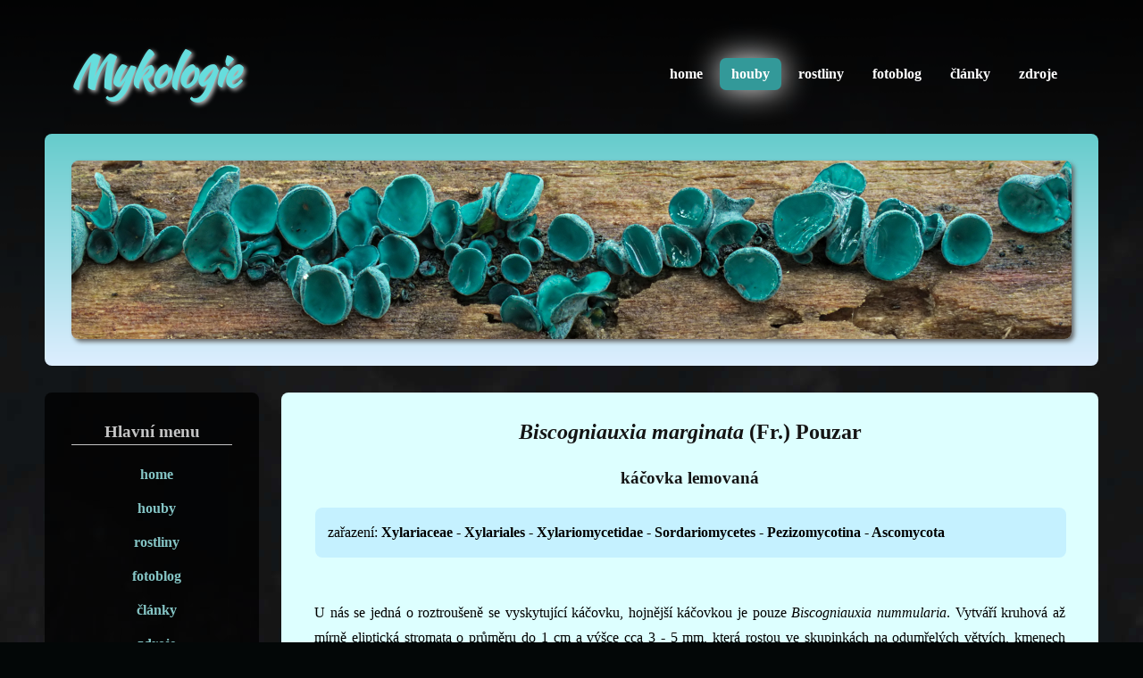

--- FILE ---
content_type: text/html; charset=UTF-8
request_url: https://mykologie.eu/druh.php?taxon=biscogniauxia_marginata
body_size: 2387
content:
<!DOCTYPE html PUBLIC "-//W3C//DTD XHTML 1.0 Strict//EN" "http://www.w3.org/TR/xhtml1/DTD/xhtml1-strict.dtd">
<html xmlns="http://www.w3.org/1999/xhtml">



<head>
    <meta name="keywords" content="mykologie, houby, maňák, Biscogniauxia marginata" />
    <meta name="description" content="Stránky zabývající se především mykologií" />
    <meta http-equiv="content-type" content="text/html; charset=utf-8" />
	<title>
      Biscogniauxia marginata    </title>
    <link href="style.css" rel="stylesheet" type="text/css" />
    <script>
      (function(i,s,o,g,r,a,m){i['GoogleAnalyticsObject']=r;i[r]=i[r]||function()
      {
        (i[r].q=i[r].q||[]).push(arguments)},i[r].l=1*new Date();a=s.createElement(o),
         m=s.getElementsByTagName(o)[0];a.async=1;a.src=g;m.parentNode.insertBefore(a,m)
      })(window,document,'script','//www.google-analytics.com/analytics.js','ga');

      ga('create', 'UA-72912119-1', 'auto');
      ga('send', 'pageview');

    </script>
</head>
<body>
<div id="pozadi">


<div id="hl_blok">
        
        
<div id="hlavicka">
	<div id="nadpis">
		<h1>Mykologie</h1>
	</div>
	<div id="menu">
		<ul>
			<li><a href="index.php">home</a></li>
			<li class="first active"><a href="atlas.php">houby</a></li>
			<li><a href="rostliny.php">rostliny</a></li>
			<li><a href="blog.php">fotoblog</a></li>
			<li><a href="clanky.php">články</a></li>
            <li><a href="zdroje.php">zdroje</a></li>
		</ul>
		<br class="clear" />
	</div>
</div>
            
            
<div id="obr">
	<img src="obr/logo_obr.jpg" width="1120" height="200" alt="" class="logo_obr" />
</div>
            
            
<div id="hlavni">
    <div id="bocni">
        <h3>Hlavní menu</h3>
        <ul>
            <li class="prvni"><a href="index.php">home</a></li>
            <li><a href="atlas.php">houby</a></li>
			<li><a href="rostliny.php">rostliny</a></li>
			<li><a href="blog.php">fotoblog</a></li>
            <li><a href="clanky.php">články</a></li>
            <li><a href="zdroje.php">zdroje</a></li>
        </ul>
        
        <h3>Kontakt</h3>
        <p>
            Roman Maňák, Veselí nad Moravou<br />
            email: 
            <strong>roman.manak</strong><br />
            <strong>(zavináč)</strong><br />
            <strong>gmail.com</strong>
        </p>
        
        <h3>&nbsp;&nbsp;. . .</h3>
        <ul>
            <li class="prvni"><a href="http://www.czechmycology.org/cz/index.php">ČVSM</a></li>
            <li><a href="http://ratiskovice.houbareni.cz/">MK Ratíškovice</a></li>
            <li><a href="http://www.myko.cz/">ČMS</a></li>
            <li><a href="http://www.bilekarpaty.cz/vis/">VIS Bílé Karpaty</a></li>
        </ul>
    </div>                
                
	<div id="obsah">
		<div id="box">
          <h2><em>Biscogniauxia marginata</em> (Fr.) Pouzar</h2><h3>káčovka lemovaná</h3><div class='taxonomie'>zařazení: <strong>Xylariaceae - Xylariales - Xylariomycetidae - Sordariomycetes - Pezizomycotina - Ascomycota</strong></div><br class="clear" /><p class="text">
  U nás se jedná o roztroušeně se vyskytující káčovku, hojnější káčovkou je pouze <em>Biscogniauxia nummularia</em>.
  Vytváří kruhová až mírně eliptická stromata o průměru do 1&nbsp;cm a výšce cca 3&nbsp;-&nbsp;5&nbsp;mm, která rostou ve skupinkách na odumřelých
  větvích, kmenech nejrůznějších listnáčů. Výjimečně dvě nebo tři stromata srůstají. Mě se ji dosud povedlo najít na <em>Fraxinus excelsior</em>,
  <em>Prunus avium</em>, <em>Quercus sp.</em> (pravděpodobně <em>Quercus robur</em>), <em>Sorbus aria</em> a <em>Sorbus sp.</em> (asi <em>Sorbus
  acuparia</em>), ale mikroskopicky jsem potvrzoval identifikace například z <em>Corylus avellana</em> nebo <em>Malus sylvestris</em> a literatura
  uvádí celou řadu dalších dřevin, hlavně z čeledi růžovitých (<em>Rosaceae</em>).
</p>
<p class="text">
  Biscogniauxia marginata vytváří tmavě hnědá až černá miskovitá stromata, která mají vyzdvižený okraj a rostou na odkorněném dřevě nebo
  na dřevě ještě okorněném, kde prorážejí kůru, která pak kolem stromat často vytváří jakýsi val. Ústí peritécií jsou viditelná okem nebo
  lupou jako drobné tečky na povrchu stromat.
</p>

<img src="atlas/snimky/biscogniauxia_marginata1.jpg" width="850" height="638" alt="Biscogniauxia marginata" />

<p class="popis">
  <strong>Biscogniauxia marginata</strong>, 5.12.2015, CHKO Český kras. Mrtvá větev na stále živém stromu <em>Sorbus aria</em>. Osamocený strom
  na výslunné jižně orientované skalnaté stepní stráni.
</p>

<img src="atlas/snimky/biscogniauxia_marginata2.jpg" width="850" height="638" alt="Biscogniauxia marginata" />

<p class="popis">
  <strong>Biscogniauxia marginata</strong>, 5.12.2015, CHKO Český kras. Mrtvá větev na stále živém stromu <em>Sorbus aria</em>. Osamocený strom
  na výslunné jižně orientované skalnaté stepní stráni.
</p>

<hr /><h3 class="nadpis3">Druhy ze stejného rodu</h3><ul class="list2"><li><a href="druh.php?taxon=biscogniauxia_cinereolilacina" class="cit">Biscogniauxia cinereolilacina</a> </li><li><a href="druh.php?taxon=biscogniauxia_granmoi" class="cit">Biscogniauxia granmoi</a> </li><li><a href="druh.php?taxon=biscogniauxia_simplicior" class="cit">Biscogniauxia simplicior</a> </li></ul><hr /><h3 class="nadpis3">Druhy ze stejné čeledi (<em>Xylariaceae</em>)</h3><ul class="list2"><li><a href="druh.php?taxon=biscogniauxia_cinereolilacina" class="cit">Biscogniauxia cinereolilacina</a> </li><li><a href="druh.php?taxon=biscogniauxia_granmoi" class="cit">Biscogniauxia granmoi</a> </li><li><a href="druh.php?taxon=biscogniauxia_simplicior" class="cit">Biscogniauxia simplicior</a> </li><li><a href="druh.php?taxon=colletotrichum_dematium" class="cit">Colletotrichum dematium</a> </li><li><a href="druh.php?taxon=daldinia_childiae" class="cit">Daldinia childiae</a> </li><li><a href="druh.php?taxon=hypocopra_brefeldii" class="cit">Hypocopra brefeldii</a> </li><li><a href="druh.php?taxon=hypoxylon_perforatum" class="cit">Hypoxylon perforatum</a> </li><li><a href="druh.php?taxon=hypoxylon_ticinense" class="cit">Hypoxylon ticinense</a> </li><li><a href="druh.php?taxon=lopadostoma_fagi" class="cit">Lopadostoma fagi</a> </li><li><a href="druh.php?taxon=nemania_serpens" class="cit">Nemania serpens</a> </li><li><a href="druh.php?taxon=poronia_erici" class="cit">Poronia erici</a> </li><li><a href="druh.php?taxon=rosellinia_corticium" class="cit">Rosellinia corticium</a> </li><li><a href="druh.php?taxon=xylaria_polymorpha" class="cit">Xylaria polymorpha</a> </li></ul><div id='dodatek'>Poslední změna: 30.09.16</div>		</div>
	</div>
</div>
            
            
</div>
        
        
<div id="copy">
&copy; Mykologie | Roman Maňák
</div>
        
        
</div>
</body>
</html>

--- FILE ---
content_type: text/css
request_url: https://mykologie.eu/style.css
body_size: 1690
content:
*              { margin: 0; padding: 0 }
@font-face     { font-family: kaushan; src: url(pomocne/kaushan.otf) }
a              { color: #ffffff; text-decoration: underline }
a:hover        { text-decoration: none }
body           { font-size: 12pt; line-height: 1.75em; background: #030707 url("obr/bg2.jpg"); color: #000000 }
br.clear       { clear: both }
h2,h3,h4       { margin-bottom: 1em; font-family: Arial CE; color: #ffffff }
h4.synonyma    { margin: 0px }
hr             { background: #000000; border: 0px; height: 1px; margin-top: 50px }
p              { margin-bottom: 1.5em; text-align: justify }
p.text         { text-align: justify; padding-left: 7px; padding-right: 7px }
p.text_blog    { text-align: justify; padding-left: 7px; padding-right: 7px; padding-top: 20px }
p.popis        { line-height: 1.2em; text-align: justify; font-size: 11pt; padding-left: 5px; padding-right: 5px; margin-bottom: 50px }
p.popis::after { content: "\00a9\00a0Roman Maňák"; font-style: italic }
p.popis2       { line-height: 1.2em; text-align: center; font-size: 11pt }
ul             { margin-bottom: 1.5em }
strong         { font-weight: bold }
em             { font-style: italic }
h3.nadpis1     { display: inline;  text-align: left }
h3.nadpis3     { padding-top: 30px; text-align: left; display: inline; padding-top: 30px }

#pozadi            { background: url("obr/shadow.png") top left repeat-x; padding: 10px 0 50px 0 }
#obr               { position: relative; padding: 30px; height: 200px; width: 1120px; margin: 0px 0 0 0; background: #bbeeff; background-image: linear-gradient(180deg, #66cccc, #ddeeff); border-radius: 8px }
#obsah             { width: 855px; margin: 0px 0 0 265px; padding: 30px; background: #ddffff; border-radius: 8px }
#copy              { margin: 40px auto 20px auto; text-align: center; color: #ffffff; font-size: 0.9em; font-weight: bold; background: #000000; width: 250px; border-radius: 11px; padding: 10px }
#hlavicka          { position: relative; padding: 30px; height: 80px; width: 1120px }
#hl_blok           { position: relative; width: 1180px; margin: 0 auto }
#box               { margin: 0px 0 25px 0; overflow: hidden; }
#box img           { display: block; border: 0px; margin: 30px 5px 10px auto; border-radius: 8px; box-shadow: 3px 3px 5px #666666 }
#box .nahled       { display: inline; border: 0px; margin: 0px 0px 10px 9px; text-decoration: none; border: 0px; padding: 0px }
#box .nahled:hover { display: inline; border: 0px; margin: 0px 0px 10px 9px; text-decoration: none; border: 0px; padding: 0px; opacity: 0.85; transform: scale(1.05) }
#box #bocni2       { display: block; float: right; width: 320px }
#box #bocni2 .pridane  { margin: 10px 0px 20px 20px; padding: 10px 10px 0px 10px; border: 1px solid #000000; background: #bbeeff }
#box #bocni2 .pridane ul.list_new2 { list-style: disc; padding-left: 20px; padding-top: 5px }
#box #bocni2 .pridane .nadpis2     { font-weight: bold; border-bottom: 1px solid #000000; background: #ddffff; margin: -10px -10px 10px -10px; padding-left: 15px }
#box #bocni2 .pridane a            { font-weight: normal }
#box ul.lit          { list-style-type: disc; padding-left: 20px; padding-top: 0px; padding-bottom: 0px; margin-bottom: 0px }
#box #dodatek        { font-size: 9pt; text-align: right }
#box.obr_hlavni           { display: block; margin-left: auto; margin-right: auto }
.strankovani              { display: block; width: 200px; margin: 10px auto; text-align: center }
.strankovani a            { text-decoration: none }
.strankovani a.akt_strana { font-size: 140%; }


#nadpis              { position: absolute; top: 30px; left: 30px; height: 80px; line-height: 80px; letter-spacing: -1px; font-family: 'kaushan' }
#nadpis h1           { font-size: 3em; font-family: Arial CE; color: #66dddd; text-shadow: 2px 2px 5px #cccccc; font-family: 'kaushan' }

#hlavni              { position: relative; padding: 0px; margin: 30px 0 0 0; width: 1180px; color: #000000 }
#hlavni a            { color: #000000; font-weight: bold }
#hlavni h2, #hlavni h3, #hlavni h4 { color: #141414; text-align: center }

#menu                { position: absolute; right: 30px; height: 48px; top: 55px; font-family: Arial CE; font-weight: bold }
#menu ul             { list-style: none }
#menu ul li          { float: left; margin: 0 0.2em 0 0.2em; padding: 0.25em 0.8em 0.25em 0.8em }
#menu ul li.active   { background: #339999; border-radius: 7px; box-shadow: 0px 0px 35px #ffffff  }
#menu li a           { text-decoration: none; color: #ffffff }
#menu li a:hover     { color: #66ccdd }
#menu ul li.active a { color: #ffffff }

#bocni                { width: 180px; float: left; padding: 30px; color: #ffffff; background: #000000; border-radius: 8px; opacity: 0.75 }
#bocni a              { color: #aaffff; font-weight: bold; text-decoration: none }
#bocni a:hover        { color: #99ffff; font-weight: bold; text-decoration: underline }
#bocni p              { padding: 0 0 0 10px }
#bocni ul             { list-style: none; padding-left: 10px }
#bocni ul li          { padding: 0 0 10px 0; text-align: center }
#bocni ul li:first-child { padding-top: 0 }
#bocni h3             { color: #ffffff; border-bottom: 1px solid #ffffff }
#bocni ul.list_new    { list-style: disc; padding-left: 12px }
#bocni ul.list_new li { padding: 0 }

#blog_div                      { border: 0px; width: 835px }
#blog_div .prispevek           { width: 32%; float: left; padding: 5px }
#blog_div .prispevek h3        { font-size: 100% }
#blog_div .prispevek a         { text-decoration: none }
#blog_div .prispevek h3:hover  { text-decoration: none; color: #666666 }
#blog_div .prispevek img:hover { opacity: 0.85 }

a.cit                      { text-decoration: none; color: #000000 }

table.seznam               { border-collapse: collapse; margin-left: auto; margin-right: auto }
table.seznam tr            { border-bottom: 1px solid #000000 }
table.seznam tr:hover      { background-color: #aaffff }
table.seznam tr.bila       { border-bottom: 1px solid #000000; background: #ffffff }
table.seznam tr.bila:hover { background-color: #aaffff }
table.seznam tr:last-child { border:  0px}
table.seznam td            { padding: 0px 30px 0px 10px; margin: 0px }
table.seznam td:last-child { padding: 0px 10px 0px 0px }

.obr_gal                   { float: left; margin: 0px 37px 0px 37px; width: 350px; height: 350px; text-align: center; line-height: 130% }
.dolni                     { vertical-align: sub }
.horni                     { vertical-align: super }
.list2                     { list-style: disc; padding-left: 20px }
.logo_obr                  { border-radius: 8px; box-shadow: 3px 3px 5px #666666 }
.slajd:hover               { opacity: 0.85 }
.taxonomie                 { background: #c5f1ff; border-radius: 8px; padding: 14px; margin: 0px 6px 20px 8px }
.odkaz                     { font-weight: bold; font-style: italic }

--- FILE ---
content_type: text/plain
request_url: https://www.google-analytics.com/j/collect?v=1&_v=j102&a=734372315&t=pageview&_s=1&dl=https%3A%2F%2Fmykologie.eu%2Fdruh.php%3Ftaxon%3Dbiscogniauxia_marginata&ul=en-us%40posix&dt=Biscogniauxia%20marginata&sr=1280x720&vp=1280x720&_u=IEBAAEABAAAAACAAI~&jid=13673941&gjid=223331661&cid=254500948.1768960939&tid=UA-72912119-1&_gid=1230204184.1768960939&_r=1&_slc=1&z=962467420
body_size: -449
content:
2,cG-LK1BN2T3MN